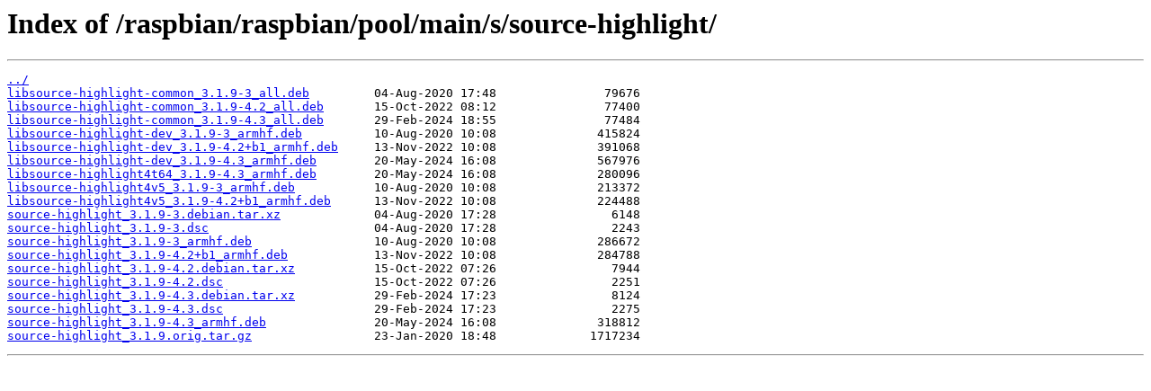

--- FILE ---
content_type: text/html
request_url: https://mirror.umd.edu/raspbian/raspbian/pool/main/s/source-highlight/
body_size: 2917
content:
<html>
<head><title>Index of /raspbian/raspbian/pool/main/s/source-highlight/</title></head>
<body>
<h1>Index of /raspbian/raspbian/pool/main/s/source-highlight/</h1><hr><pre><a href="../">../</a>
<a href="libsource-highlight-common_3.1.9-3_all.deb">libsource-highlight-common_3.1.9-3_all.deb</a>         04-Aug-2020 17:48               79676
<a href="libsource-highlight-common_3.1.9-4.2_all.deb">libsource-highlight-common_3.1.9-4.2_all.deb</a>       15-Oct-2022 08:12               77400
<a href="libsource-highlight-common_3.1.9-4.3_all.deb">libsource-highlight-common_3.1.9-4.3_all.deb</a>       29-Feb-2024 18:55               77484
<a href="libsource-highlight-dev_3.1.9-3_armhf.deb">libsource-highlight-dev_3.1.9-3_armhf.deb</a>          10-Aug-2020 10:08              415824
<a href="libsource-highlight-dev_3.1.9-4.2%2Bb1_armhf.deb">libsource-highlight-dev_3.1.9-4.2+b1_armhf.deb</a>     13-Nov-2022 10:08              391068
<a href="libsource-highlight-dev_3.1.9-4.3_armhf.deb">libsource-highlight-dev_3.1.9-4.3_armhf.deb</a>        20-May-2024 16:08              567976
<a href="libsource-highlight4t64_3.1.9-4.3_armhf.deb">libsource-highlight4t64_3.1.9-4.3_armhf.deb</a>        20-May-2024 16:08              280096
<a href="libsource-highlight4v5_3.1.9-3_armhf.deb">libsource-highlight4v5_3.1.9-3_armhf.deb</a>           10-Aug-2020 10:08              213372
<a href="libsource-highlight4v5_3.1.9-4.2%2Bb1_armhf.deb">libsource-highlight4v5_3.1.9-4.2+b1_armhf.deb</a>      13-Nov-2022 10:08              224488
<a href="source-highlight_3.1.9-3.debian.tar.xz">source-highlight_3.1.9-3.debian.tar.xz</a>             04-Aug-2020 17:28                6148
<a href="source-highlight_3.1.9-3.dsc">source-highlight_3.1.9-3.dsc</a>                       04-Aug-2020 17:28                2243
<a href="source-highlight_3.1.9-3_armhf.deb">source-highlight_3.1.9-3_armhf.deb</a>                 10-Aug-2020 10:08              286672
<a href="source-highlight_3.1.9-4.2%2Bb1_armhf.deb">source-highlight_3.1.9-4.2+b1_armhf.deb</a>            13-Nov-2022 10:08              284788
<a href="source-highlight_3.1.9-4.2.debian.tar.xz">source-highlight_3.1.9-4.2.debian.tar.xz</a>           15-Oct-2022 07:26                7944
<a href="source-highlight_3.1.9-4.2.dsc">source-highlight_3.1.9-4.2.dsc</a>                     15-Oct-2022 07:26                2251
<a href="source-highlight_3.1.9-4.3.debian.tar.xz">source-highlight_3.1.9-4.3.debian.tar.xz</a>           29-Feb-2024 17:23                8124
<a href="source-highlight_3.1.9-4.3.dsc">source-highlight_3.1.9-4.3.dsc</a>                     29-Feb-2024 17:23                2275
<a href="source-highlight_3.1.9-4.3_armhf.deb">source-highlight_3.1.9-4.3_armhf.deb</a>               20-May-2024 16:08              318812
<a href="source-highlight_3.1.9.orig.tar.gz">source-highlight_3.1.9.orig.tar.gz</a>                 23-Jan-2020 18:48             1717234
</pre><hr></body>
</html>
